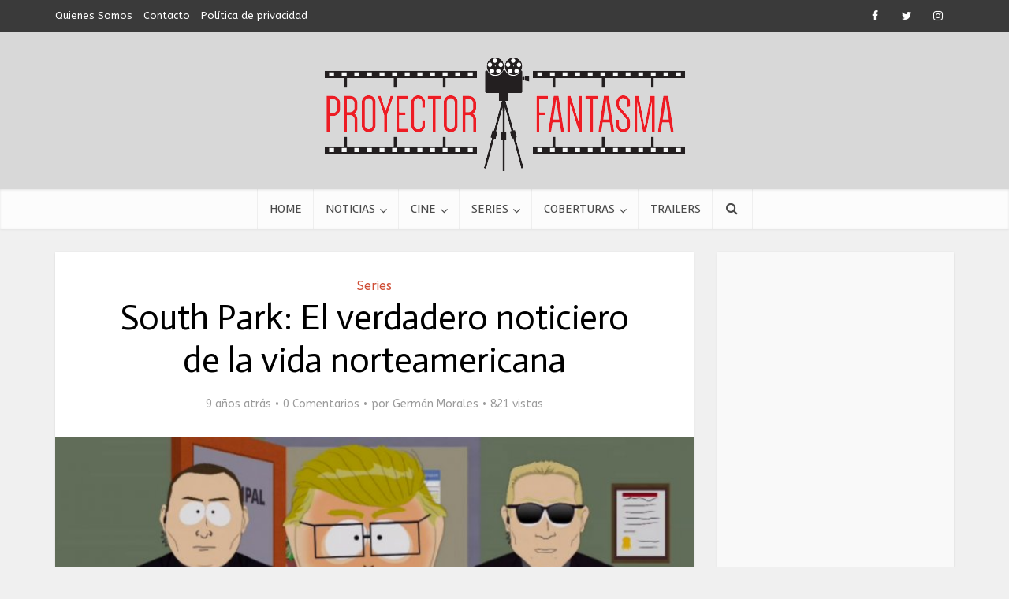

--- FILE ---
content_type: text/html; charset=UTF-8
request_url: https://proyectorfantasma.com.ar/south-park-noticiero-vida-norteamericana/
body_size: 15206
content:
<!DOCTYPE html>
<html lang="es" class="no-js no-svg">

<head>

<meta http-equiv="Content-Type" content="text/html; charset=UTF-8" />
<meta name="viewport" content="user-scalable=yes, width=device-width, initial-scale=1.0, maximum-scale=1, minimum-scale=1">
<link rel="profile" href="https://gmpg.org/xfn/11" />

<meta name='robots' content='index, follow, max-image-preview:large, max-snippet:-1, max-video-preview:-1' />

	<!-- This site is optimized with the Yoast SEO plugin v26.5 - https://yoast.com/wordpress/plugins/seo/ -->
	<title>South Park: Trump - Garrison, el sentir más profundo de una sociedad</title>
	<meta name="description" content="Mucho se habló de la predicción de los Simpsons sobre la presidencia de Donald Trump, pero la actual temporada de South Park, respecto a esto es brillante." />
	<link rel="canonical" href="https://proyectorfantasma.com.ar/south-park-noticiero-vida-norteamericana/" />
	<meta property="og:locale" content="es_ES" />
	<meta property="og:type" content="article" />
	<meta property="og:title" content="South Park: Trump - Garrison, el sentir más profundo de una sociedad" />
	<meta property="og:description" content="Mucho se habló de la predicción de los Simpsons sobre la presidencia de Donald Trump, pero la actual temporada de South Park, respecto a esto es brillante." />
	<meta property="og:url" content="https://proyectorfantasma.com.ar/south-park-noticiero-vida-norteamericana/" />
	<meta property="og:site_name" content="Proyector Fantasma" />
	<meta property="article:publisher" content="https://www.facebook.com/ProyectorFantasma/" />
	<meta property="article:author" content="https://www.facebook.com/eustaquio.muranofilliberto" />
	<meta property="article:published_time" content="2016-11-15T14:29:43+00:00" />
	<meta property="og:image" content="https://proyectorfantasma.com.ar/wp-content/uploads/2016/11/trump-garrison.jpg" />
	<meta property="og:image:width" content="768" />
	<meta property="og:image:height" content="433" />
	<meta property="og:image:type" content="image/jpeg" />
	<meta name="author" content="Germán Morales" />
	<meta name="twitter:card" content="summary_large_image" />
	<meta name="twitter:creator" content="@http://www.twitter.com/baigondepostre" />
	<meta name="twitter:site" content="@proyectorfant" />
	<meta name="twitter:label1" content="Escrito por" />
	<meta name="twitter:data1" content="Germán Morales" />
	<meta name="twitter:label2" content="Tiempo de lectura" />
	<meta name="twitter:data2" content="4 minutos" />
	<script type="application/ld+json" class="yoast-schema-graph">{"@context":"https://schema.org","@graph":[{"@type":"Article","@id":"https://proyectorfantasma.com.ar/south-park-noticiero-vida-norteamericana/#article","isPartOf":{"@id":"https://proyectorfantasma.com.ar/south-park-noticiero-vida-norteamericana/"},"author":{"name":"Germán Morales","@id":"https://proyectorfantasma.com.ar/#/schema/person/b040b4cba17bae387750cd48949affba"},"headline":"South Park: El verdadero noticiero de la vida norteamericana","datePublished":"2016-11-15T14:29:43+00:00","mainEntityOfPage":{"@id":"https://proyectorfantasma.com.ar/south-park-noticiero-vida-norteamericana/"},"wordCount":821,"commentCount":0,"publisher":{"@id":"https://proyectorfantasma.com.ar/#organization"},"image":{"@id":"https://proyectorfantasma.com.ar/south-park-noticiero-vida-norteamericana/#primaryimage"},"thumbnailUrl":"https://proyectorfantasma.com.ar/wp-content/uploads/2016/11/trump-garrison.jpg","keywords":["comedia","Donald Trump","matt stone","politica","series","south park","trey parker"],"articleSection":["Series"],"inLanguage":"es","potentialAction":[{"@type":"CommentAction","name":"Comment","target":["https://proyectorfantasma.com.ar/south-park-noticiero-vida-norteamericana/#respond"]}]},{"@type":"WebPage","@id":"https://proyectorfantasma.com.ar/south-park-noticiero-vida-norteamericana/","url":"https://proyectorfantasma.com.ar/south-park-noticiero-vida-norteamericana/","name":"South Park: Trump - Garrison, el sentir más profundo de una sociedad","isPartOf":{"@id":"https://proyectorfantasma.com.ar/#website"},"primaryImageOfPage":{"@id":"https://proyectorfantasma.com.ar/south-park-noticiero-vida-norteamericana/#primaryimage"},"image":{"@id":"https://proyectorfantasma.com.ar/south-park-noticiero-vida-norteamericana/#primaryimage"},"thumbnailUrl":"https://proyectorfantasma.com.ar/wp-content/uploads/2016/11/trump-garrison.jpg","datePublished":"2016-11-15T14:29:43+00:00","description":"Mucho se habló de la predicción de los Simpsons sobre la presidencia de Donald Trump, pero la actual temporada de South Park, respecto a esto es brillante.","inLanguage":"es","potentialAction":[{"@type":"ReadAction","target":["https://proyectorfantasma.com.ar/south-park-noticiero-vida-norteamericana/"]}]},{"@type":"ImageObject","inLanguage":"es","@id":"https://proyectorfantasma.com.ar/south-park-noticiero-vida-norteamericana/#primaryimage","url":"https://proyectorfantasma.com.ar/wp-content/uploads/2016/11/trump-garrison.jpg","contentUrl":"https://proyectorfantasma.com.ar/wp-content/uploads/2016/11/trump-garrison.jpg","width":768,"height":433},{"@type":"WebSite","@id":"https://proyectorfantasma.com.ar/#website","url":"https://proyectorfantasma.com.ar/","name":"Proyector Fantasma","description":"Crítica de cine, Noticias de cine y series, trailers, ciclos y más. Reseña de películas de cine de hollywood, cine independiente y de argentina por el Proyector Fantasma.","publisher":{"@id":"https://proyectorfantasma.com.ar/#organization"},"potentialAction":[{"@type":"SearchAction","target":{"@type":"EntryPoint","urlTemplate":"https://proyectorfantasma.com.ar/?s={search_term_string}"},"query-input":{"@type":"PropertyValueSpecification","valueRequired":true,"valueName":"search_term_string"}}],"inLanguage":"es"},{"@type":"Organization","@id":"https://proyectorfantasma.com.ar/#organization","name":"Proyector Fantasma","url":"https://proyectorfantasma.com.ar/","logo":{"@type":"ImageObject","inLanguage":"es","@id":"https://proyectorfantasma.com.ar/#/schema/logo/image/","url":"https://proyectorfantasma.com.ar/wp-content/uploads/2015/03/Logo-I.jpg","contentUrl":"https://proyectorfantasma.com.ar/wp-content/uploads/2015/03/Logo-I.jpg","width":2000,"height":300,"caption":"Proyector Fantasma"},"image":{"@id":"https://proyectorfantasma.com.ar/#/schema/logo/image/"},"sameAs":["https://www.facebook.com/ProyectorFantasma/","https://x.com/proyectorfant","https://instagram.com/proyectorfant","https://www.youtube.com/channel/UCB6pd9ihKLxyiGcDbGo1ujw/"]},{"@type":"Person","@id":"https://proyectorfantasma.com.ar/#/schema/person/b040b4cba17bae387750cd48949affba","name":"Germán Morales","image":{"@type":"ImageObject","inLanguage":"es","@id":"https://proyectorfantasma.com.ar/#/schema/person/image/","url":"https://secure.gravatar.com/avatar/4db32a8060a1561127292e2c475f95ec24395514b060b922970975b2890736c8?s=96&d=mm&r=g","contentUrl":"https://secure.gravatar.com/avatar/4db32a8060a1561127292e2c475f95ec24395514b060b922970975b2890736c8?s=96&d=mm&r=g","caption":"Germán Morales"},"description":"Lic. en Comunicación Social (UBA). Creador y redactor de Proyector Fantasma. Responsable de la sección SERIES.","sameAs":["https://www.proyectorfantasma.com.ar","https://www.facebook.com/eustaquio.muranofilliberto","https://x.com/http://www.twitter.com/baigondepostre"],"url":"https://proyectorfantasma.com.ar/author/elfantasio/"}]}</script>
	<!-- / Yoast SEO plugin. -->


<link rel="amphtml" href="https://proyectorfantasma.com.ar/south-park-noticiero-vida-norteamericana/amp/" /><meta name="generator" content="AMP for WP 1.1.9"/><link rel='dns-prefetch' href='//fonts.googleapis.com' />
<link rel="alternate" type="application/rss+xml" title="Proyector Fantasma &raquo; Feed" href="https://proyectorfantasma.com.ar/feed/" />
<link rel="alternate" type="application/rss+xml" title="Proyector Fantasma &raquo; Feed de los comentarios" href="https://proyectorfantasma.com.ar/comments/feed/" />
<link rel="alternate" type="application/rss+xml" title="Proyector Fantasma &raquo; Comentario South Park: El verdadero noticiero de la vida norteamericana del feed" href="https://proyectorfantasma.com.ar/south-park-noticiero-vida-norteamericana/feed/" />
<link rel="alternate" title="oEmbed (JSON)" type="application/json+oembed" href="https://proyectorfantasma.com.ar/wp-json/oembed/1.0/embed?url=https%3A%2F%2Fproyectorfantasma.com.ar%2Fsouth-park-noticiero-vida-norteamericana%2F" />
<link rel="alternate" title="oEmbed (XML)" type="text/xml+oembed" href="https://proyectorfantasma.com.ar/wp-json/oembed/1.0/embed?url=https%3A%2F%2Fproyectorfantasma.com.ar%2Fsouth-park-noticiero-vida-norteamericana%2F&#038;format=xml" />
<link rel='stylesheet' id='xyz_cfm_short_code_style-group-css' href='https://proyectorfantasma.com.ar/wp-content/plugins/bwp-minify/min/?f=wp-content/plugins/contact-form-manager/css/xyz_cfm_shortcode_style.css,wp-content/plugins/contact-form-manager/css/jquery-ui.css,wp-content/themes/voice/voice/assets/css/min.css,wp-content/plugins/meks-easy-ads-widget/css/style.css,wp-content/plugins/meks-easy-instagram-widget/css/widget.css,wp-content/plugins/meks-simple-flickr-widget/css/style.css,wp-content/plugins/meks-smart-author-widget/css/style.css,wp-content/plugins/meks-smart-social-widget/css/style.css,wp-content/plugins/meks-themeforest-smart-widget/css/style.css,wp-content/plugins/meks-easy-social-share/assets/css/main.css' type='text/css' media='all' />
<style id='vce-style-inline-css' type='text/css'>
body, button, input, select, textarea {font-size: 1.6rem;}.vce-single .entry-headline p{font-size: 2.2rem;}.main-navigation a{font-size: 1.6rem;}.sidebar .widget-title{font-size: 1.8rem;}.sidebar .widget, .vce-lay-c .entry-content, .vce-lay-h .entry-content {font-size: 1.4rem;}.vce-featured-link-article{font-size: 5.2rem;}.vce-featured-grid-big.vce-featured-grid .vce-featured-link-article{font-size: 3.4rem;}.vce-featured-grid .vce-featured-link-article{font-size: 2.2rem;}h1 { font-size: 4.5rem; }h2 { font-size: 4.0rem; }h3 { font-size: 3.5rem; }h4 { font-size: 2.5rem; }h5 { font-size: 2.0rem; }h6 { font-size: 1.8rem; }.comment-reply-title, .main-box-title{font-size: 2.2rem;}h1.entry-title{font-size: 4.5rem;}.vce-lay-a .entry-title a{font-size: 3.4rem;}.vce-lay-b .entry-title{font-size: 2.4rem;}.vce-lay-c .entry-title, .vce-sid-none .vce-lay-c .entry-title{font-size: 2.2rem;}.vce-lay-d .entry-title{font-size: 1.5rem;}.vce-lay-e .entry-title{font-size: 1.4rem;}.vce-lay-f .entry-title{font-size: 1.4rem;}.vce-lay-g .entry-title a, .vce-lay-g .entry-title a:hover{font-size: 3.0rem;}.vce-lay-h .entry-title{font-size: 2.4rem;}.entry-meta div,.entry-meta div a,.vce-lay-g .meta-item,.vce-lay-c .meta-item{font-size: 1.4rem;}.vce-lay-d .meta-category a,.vce-lay-d .entry-meta div,.vce-lay-d .entry-meta div a,.vce-lay-e .entry-meta div,.vce-lay-e .entry-meta div a,.vce-lay-e .fn,.vce-lay-e .meta-item{font-size: 1.3rem;}body {background-color:#f0f0f0;}body,.mks_author_widget h3,.site-description,.meta-category a,textarea {font-family: 'ABeeZee';font-weight: 400;}h1,h2,h3,h4,h5,h6,blockquote,.vce-post-link,.site-title,.site-title a,.main-box-title,.comment-reply-title,.entry-title a,.vce-single .entry-headline p,.vce-prev-next-link,.author-title,.mks_pullquote,.widget_rss ul li .rsswidget,#bbpress-forums .bbp-forum-title,#bbpress-forums .bbp-topic-permalink {font-family: 'Actor';font-weight: 400;}.main-navigation a,.sidr a{font-family: 'Rambla';font-weight: 400;}.vce-single .entry-content,.vce-single .entry-headline,.vce-single .entry-footer,.vce-share-bar {width: 600px;}.vce-lay-a .lay-a-content{width: 600px;max-width: 600px;}.vce-page .entry-content,.vce-page .entry-title-page {width: 600px;}.vce-sid-none .vce-single .entry-content,.vce-sid-none .vce-single .entry-headline,.vce-sid-none .vce-single .entry-footer {width: 600px;}.vce-sid-none .vce-page .entry-content,.vce-sid-none .vce-page .entry-title-page,.error404 .entry-content {width: 600px;max-width: 600px;}body, button, input, select, textarea{color: #000000;}h1,h2,h3,h4,h5,h6,.entry-title a,.prev-next-nav a,#bbpress-forums .bbp-forum-title, #bbpress-forums .bbp-topic-permalink,.woocommerce ul.products li.product .price .amount{color: #000000;}a,.entry-title a:hover,.vce-prev-next-link:hover,.vce-author-links a:hover,.required,.error404 h4,.prev-next-nav a:hover,#bbpress-forums .bbp-forum-title:hover, #bbpress-forums .bbp-topic-permalink:hover,.woocommerce ul.products li.product h3:hover,.woocommerce ul.products li.product h3:hover mark,.main-box-title a:hover{color: #cf4d35;}.vce-square,.vce-main-content .mejs-controls .mejs-time-rail .mejs-time-current,button,input[type="button"],input[type="reset"],input[type="submit"],.vce-button,.pagination-wapper a,#vce-pagination .next.page-numbers,#vce-pagination .prev.page-numbers,#vce-pagination .page-numbers,#vce-pagination .page-numbers.current,.vce-link-pages a,#vce-pagination a,.vce-load-more a,.vce-slider-pagination .owl-nav > div,.vce-mega-menu-posts-wrap .owl-nav > div,.comment-reply-link:hover,.vce-featured-section a,.vce-lay-g .vce-featured-info .meta-category a,.vce-404-menu a,.vce-post.sticky .meta-image:before,#vce-pagination .page-numbers:hover,#bbpress-forums .bbp-pagination .current,#bbpress-forums .bbp-pagination a:hover,.woocommerce #respond input#submit,.woocommerce a.button,.woocommerce button.button,.woocommerce input.button,.woocommerce ul.products li.product .added_to_cart,.woocommerce #respond input#submit:hover,.woocommerce a.button:hover,.woocommerce button.button:hover,.woocommerce input.button:hover,.woocommerce ul.products li.product .added_to_cart:hover,.woocommerce #respond input#submit.alt,.woocommerce a.button.alt,.woocommerce button.button.alt,.woocommerce input.button.alt,.woocommerce #respond input#submit.alt:hover, .woocommerce a.button.alt:hover, .woocommerce button.button.alt:hover, .woocommerce input.button.alt:hover,.woocommerce span.onsale,.woocommerce .widget_price_filter .ui-slider .ui-slider-range,.woocommerce .widget_price_filter .ui-slider .ui-slider-handle,.comments-holder .navigation .page-numbers.current,.vce-lay-a .vce-read-more:hover,.vce-lay-c .vce-read-more:hover,body div.wpforms-container-full .wpforms-form input[type=submit], body div.wpforms-container-full .wpforms-form button[type=submit], body div.wpforms-container-full .wpforms-form .wpforms-page-button,body div.wpforms-container-full .wpforms-form input[type=submit]:hover, body div.wpforms-container-full .wpforms-form button[type=submit]:hover, body div.wpforms-container-full .wpforms-form .wpforms-page-button:hover,.wp-block-search__button {background-color: #cf4d35;}#vce-pagination .page-numbers,.comments-holder .navigation .page-numbers{background: transparent;color: #cf4d35;border: 1px solid #cf4d35;}.comments-holder .navigation .page-numbers:hover{background: #cf4d35;border: 1px solid #cf4d35;}.bbp-pagination-links a{background: transparent;color: #cf4d35;border: 1px solid #cf4d35 !important;}#vce-pagination .page-numbers.current,.bbp-pagination-links span.current,.comments-holder .navigation .page-numbers.current{border: 1px solid #cf4d35;}.widget_categories .cat-item:before,.widget_categories .cat-item .count{background: #cf4d35;}.comment-reply-link,.vce-lay-a .vce-read-more,.vce-lay-c .vce-read-more{border: 1px solid #cf4d35;}.entry-meta div,.entry-meta-count,.entry-meta div a,.comment-metadata a,.meta-category span,.meta-author-wrapped,.wp-caption .wp-caption-text,.widget_rss .rss-date,.sidebar cite,.site-footer cite,.sidebar .vce-post-list .entry-meta div,.sidebar .vce-post-list .entry-meta div a,.sidebar .vce-post-list .fn,.sidebar .vce-post-list .fn a,.site-footer .vce-post-list .entry-meta div,.site-footer .vce-post-list .entry-meta div a,.site-footer .vce-post-list .fn,.site-footer .vce-post-list .fn a,#bbpress-forums .bbp-topic-started-by,#bbpress-forums .bbp-topic-started-in,#bbpress-forums .bbp-forum-info .bbp-forum-content,#bbpress-forums p.bbp-topic-meta,span.bbp-admin-links a,.bbp-reply-post-date,#bbpress-forums li.bbp-header,#bbpress-forums li.bbp-footer,.woocommerce .woocommerce-result-count,.woocommerce .product_meta{color: #9b9b9b;}.main-box-title, .comment-reply-title, .main-box-head{background: #ffffff;color: #232323;}.main-box-title a{color: #232323;}.sidebar .widget .widget-title a{color: #232323;}.main-box,.comment-respond,.prev-next-nav{background: #f9f9f9;}.vce-post,ul.comment-list > li.comment,.main-box-single,.ie8 .vce-single,#disqus_thread,.vce-author-card,.vce-author-card .vce-content-outside,.mks-bredcrumbs-container,ul.comment-list > li.pingback{background: #ffffff;}.mks_tabs.horizontal .mks_tab_nav_item.active{border-bottom: 1px solid #ffffff;}.mks_tabs.horizontal .mks_tab_item,.mks_tabs.vertical .mks_tab_nav_item.active,.mks_tabs.horizontal .mks_tab_nav_item.active{background: #ffffff;}.mks_tabs.vertical .mks_tab_nav_item.active{border-right: 1px solid #ffffff;}#vce-pagination,.vce-slider-pagination .owl-controls,.vce-content-outside,.comments-holder .navigation{background: #f3f3f3;}.sidebar .widget-title{background: #ffffff;color: #232323;}.sidebar .widget{background: #f9f9f9;}.sidebar .widget,.sidebar .widget li a,.sidebar .mks_author_widget h3 a,.sidebar .mks_author_widget h3,.sidebar .vce-search-form .vce-search-input,.sidebar .vce-search-form .vce-search-input:focus{color: #444444;}.sidebar .widget li a:hover,.sidebar .widget a,.widget_nav_menu li.menu-item-has-children:hover:after,.widget_pages li.page_item_has_children:hover:after{color: #cf4d35;}.sidebar .tagcloud a {border: 1px solid #cf4d35;}.sidebar .mks_author_link,.sidebar .tagcloud a:hover,.sidebar .mks_themeforest_widget .more,.sidebar button,.sidebar input[type="button"],.sidebar input[type="reset"],.sidebar input[type="submit"],.sidebar .vce-button,.sidebar .bbp_widget_login .button{background-color: #cf4d35;}.sidebar .mks_author_widget .mks_autor_link_wrap,.sidebar .mks_themeforest_widget .mks_read_more,.widget .meks-instagram-follow-link {background: #f3f3f3;}.sidebar #wp-calendar caption,.sidebar .recentcomments,.sidebar .post-date,.sidebar #wp-calendar tbody{color: rgba(68,68,68,0.7);}.site-footer{background: #373941;}.site-footer .widget-title{color: #ffffff;}.site-footer,.site-footer .widget,.site-footer .widget li a,.site-footer .mks_author_widget h3 a,.site-footer .mks_author_widget h3,.site-footer .vce-search-form .vce-search-input,.site-footer .vce-search-form .vce-search-input:focus{color: #f9f9f9;}.site-footer .widget li a:hover,.site-footer .widget a,.site-info a{color: #cf4d35;}.site-footer .tagcloud a {border: 1px solid #cf4d35;}.site-footer .mks_author_link,.site-footer .mks_themeforest_widget .more,.site-footer button,.site-footer input[type="button"],.site-footer input[type="reset"],.site-footer input[type="submit"],.site-footer .vce-button,.site-footer .tagcloud a:hover{background-color: #cf4d35;}.site-footer #wp-calendar caption,.site-footer .recentcomments,.site-footer .post-date,.site-footer #wp-calendar tbody,.site-footer .site-info{color: rgba(249,249,249,0.7);}.top-header,.top-nav-menu li .sub-menu{background: #3a3a3a;}.top-header,.top-header a{color: #ffffff;}.top-header .vce-search-form .vce-search-input,.top-header .vce-search-input:focus,.top-header .vce-search-submit{color: #ffffff;}.top-header .vce-search-form .vce-search-input::-webkit-input-placeholder { color: #ffffff;}.top-header .vce-search-form .vce-search-input:-moz-placeholder { color: #ffffff;}.top-header .vce-search-form .vce-search-input::-moz-placeholder { color: #ffffff;}.top-header .vce-search-form .vce-search-input:-ms-input-placeholder { color: #ffffff;}.header-1-wrapper{height: 200px;padding-top: 25px;}.header-2-wrapper,.header-3-wrapper{height: 200px;}.header-2-wrapper .site-branding,.header-3-wrapper .site-branding{top: 25px;left: 50px;}.site-title a, .site-title a:hover{color: #232323;}.site-description{color: #aaaaaa;}.main-header{background-color: #d8d8d8;}.header-bottom-wrapper{background: #fcfcfc;}.vce-header-ads{margin: 55px 0;}.header-3-wrapper .nav-menu > li > a{padding: 90px 15px;}.header-sticky,.sidr{background: rgba(252,252,252,0.95);}.ie8 .header-sticky{background: #d8d8d8;}.main-navigation a,.nav-menu .vce-mega-menu > .sub-menu > li > a,.sidr li a,.vce-menu-parent{color: #4a4a4a;}.nav-menu > li:hover > a,.nav-menu > .current_page_item > a,.nav-menu > .current-menu-item > a,.nav-menu > .current-menu-ancestor > a,.main-navigation a.vce-item-selected,.main-navigation ul ul li:hover > a,.nav-menu ul .current-menu-item a,.nav-menu ul .current_page_item a,.vce-menu-parent:hover,.sidr li a:hover,.sidr li.sidr-class-current_page_item > a,.main-navigation li.current-menu-item.fa:before,.vce-responsive-nav{color: #cf4d35;}#sidr-id-vce_main_navigation_menu .soc-nav-menu li a:hover {color: #ffffff;}.nav-menu > li:hover > a,.nav-menu > .current_page_item > a,.nav-menu > .current-menu-item > a,.nav-menu > .current-menu-ancestor > a,.main-navigation a.vce-item-selected,.main-navigation ul ul,.header-sticky .nav-menu > .current_page_item:hover > a,.header-sticky .nav-menu > .current-menu-item:hover > a,.header-sticky .nav-menu > .current-menu-ancestor:hover > a,.header-sticky .main-navigation a.vce-item-selected:hover{background-color: #ffffff;}.search-header-wrap ul {border-top: 2px solid #cf4d35;}.vce-cart-icon a.vce-custom-cart span,.sidr-class-vce-custom-cart .sidr-class-vce-cart-count {background: #cf4d35;font-family: 'ABeeZee';}.vce-border-top .main-box-title{border-top: 2px solid #cf4d35;}.tagcloud a:hover,.sidebar .widget .mks_author_link,.sidebar .widget.mks_themeforest_widget .more,.site-footer .widget .mks_author_link,.site-footer .widget.mks_themeforest_widget .more,.vce-lay-g .entry-meta div,.vce-lay-g .fn,.vce-lay-g .fn a{color: #FFF;}.vce-featured-header .vce-featured-header-background{opacity: 0.5}.vce-featured-grid .vce-featured-header-background,.vce-post-big .vce-post-img:after,.vce-post-slider .vce-post-img:after{opacity: 0.5}.vce-featured-grid .owl-item:hover .vce-grid-text .vce-featured-header-background,.vce-post-big li:hover .vce-post-img:after,.vce-post-slider li:hover .vce-post-img:after {opacity: 0.8}.vce-featured-grid.vce-featured-grid-big .vce-featured-header-background,.vce-post-big .vce-post-img:after,.vce-post-slider .vce-post-img:after{opacity: 0.5}.vce-featured-grid.vce-featured-grid-big .owl-item:hover .vce-grid-text .vce-featured-header-background,.vce-post-big li:hover .vce-post-img:after,.vce-post-slider li:hover .vce-post-img:after {opacity: 0.8}#back-top {background: #323232}.sidr input[type=text]{background: rgba(74,74,74,0.1);color: rgba(74,74,74,0.5);}.is-style-solid-color{background-color: #cf4d35;color: #ffffff;}.wp-block-image figcaption{color: #9b9b9b;}.wp-block-cover .wp-block-cover-image-text, .wp-block-cover .wp-block-cover-text, .wp-block-cover h2, .wp-block-cover-image .wp-block-cover-image-text, .wp-block-cover-image .wp-block-cover-text, .wp-block-cover-image h2,p.has-drop-cap:not(:focus)::first-letter,p.wp-block-subhead{font-family: 'Actor';font-weight: 400;}.wp-block-cover .wp-block-cover-image-text, .wp-block-cover .wp-block-cover-text, .wp-block-cover h2, .wp-block-cover-image .wp-block-cover-image-text, .wp-block-cover-image .wp-block-cover-text, .wp-block-cover-image h2{font-size: 2.5rem;}p.wp-block-subhead{font-size: 2.2rem;}.wp-block-button__link{background: #cf4d35}.wp-block-search .wp-block-search__button{color: #ffffff}.meta-image:hover a img,.vce-lay-h .img-wrap:hover .meta-image > img,.img-wrp:hover img,.vce-gallery-big:hover img,.vce-gallery .gallery-item:hover img,.wp-block-gallery .blocks-gallery-item:hover img,.vce_posts_widget .vce-post-big li:hover img,.vce-featured-grid .owl-item:hover img,.vce-post-img:hover img,.mega-menu-img:hover img{-webkit-transform: scale(1.1);-moz-transform: scale(1.1);-o-transform: scale(1.1);-ms-transform: scale(1.1);transform: scale(1.1);}.has-small-font-size{ font-size: 1.2rem;}.has-large-font-size{ font-size: 1.9rem;}.has-huge-font-size{ font-size: 2.3rem;}@media(min-width: 671px){.has-small-font-size{ font-size: 1.3rem;}.has-normal-font-size{ font-size: 1.6rem;}.has-large-font-size{ font-size: 2.1rem;}.has-huge-font-size{ font-size: 2.8rem;}}.has-vce-acc-background-color{ background-color: #cf4d35;}.has-vce-acc-color{ color: #cf4d35;}.has-vce-meta-background-color{ background-color: #9b9b9b;}.has-vce-meta-color{ color: #9b9b9b;}.has-vce-txt-background-color{ background-color: #000000;}.has-vce-txt-color{ color: #000000;}.has-vce-bg-background-color{ background-color: #ffffff;}.has-vce-bg-color{ color: #ffffff;}.has-vce-cat-0-background-color{ background-color: ;}.has-vce-cat-0-color{ color: ;}.nav-menu li a{text-transform: uppercase;}.main-box-title{text-transform: uppercase;}.sidebar .widget-title{text-transform: uppercase;}
/*# sourceURL=vce-style-inline-css */
</style>
<link rel='stylesheet' id='mks_shortcodes_simple_line_icons-group-css' href='https://proyectorfantasma.com.ar/wp-content/plugins/bwp-minify/min/?f=wp-content/plugins/meks-flexible-shortcodes/css/simple-line/simple-line-icons.css,wp-content/plugins/meks-flexible-shortcodes/css/style.css' type='text/css' media='screen' />
<link rel='stylesheet' id='vce-fonts-css' href='https://fonts.googleapis.com/css2?family=ABeeZee:wght@400&#038;family=Actor:wght@400&#038;family=Rambla:wght@400' type='text/css' media='all' />
<link rel='stylesheet' id='wp_review-style-group-css' href='https://proyectorfantasma.com.ar/wp-content/plugins/bwp-minify/min/?f=wp-content/plugins/wp-review/public/css/wp-review.css' type='text/css' media='all' />
<script type="text/javascript" src="https://proyectorfantasma.com.ar/wp-includes/js/jquery/jquery.min.js?ver=3.7.1" id="jquery-core-js"></script>
<script type="text/javascript" src="https://proyectorfantasma.com.ar/wp-includes/js/jquery/jquery-migrate.min.js?ver=3.4.1" id="jquery-migrate-js"></script>
<link rel="https://api.w.org/" href="https://proyectorfantasma.com.ar/wp-json/" /><link rel="alternate" title="JSON" type="application/json" href="https://proyectorfantasma.com.ar/wp-json/wp/v2/posts/15102" /><link rel="EditURI" type="application/rsd+xml" title="RSD" href="https://proyectorfantasma.com.ar/xmlrpc.php?rsd" />
<meta name="generator" content="WordPress 6.9" />
<link rel='shortlink' href='https://proyectorfantasma.com.ar/?p=15102' />
<meta name="generator" content="Redux 4.5.9" /><script type="text/javascript">var ajaxurl = "https://proyectorfantasma.com.ar/wp-admin/admin-ajax.php";</script>
		<!-- GA Google Analytics @ https://m0n.co/ga -->
		<script async src="https://www.googletagmanager.com/gtag/js?id=G-QKDHFK0ZJV"></script>
		<script>
			window.dataLayer = window.dataLayer || [];
			function gtag(){dataLayer.push(arguments);}
			gtag('js', new Date());
			gtag('config', 'G-QKDHFK0ZJV');
		</script>

			<style type="text/css" id="wp-custom-css">
			                                            		</style>
		</head>

<body data-rsssl=1 class="wp-singular post-template-default single single-post postid-15102 single-format-standard wp-embed-responsive wp-theme-voicevoice vce-sid-right voice-v_3_0_2">

<div id="vce-main">

<header id="header" class="main-header">
	<div class="top-header">
	<div class="container">

					<div class="vce-wrap-left">
					<ul id="vce_top_navigation_menu" class="top-nav-menu"><li id="menu-item-8058" class="menu-item menu-item-type-custom menu-item-object-custom menu-item-8058"><a rel="nofollow" href="https://www.proyectorfantasma.com.ar/quienes-somos/">Quienes Somos</a></li>
<li id="menu-item-8059" class="menu-item menu-item-type-custom menu-item-object-custom menu-item-8059"><a rel="nofollow" href="https://www.proyectorfantasma.com.ar/contacto/">Contacto</a></li>
<li id="menu-item-19445" class="menu-item menu-item-type-post_type menu-item-object-page menu-item-privacy-policy menu-item-19445"><a rel="nofollow privacy-policy" href="https://proyectorfantasma.com.ar/politica-de-privacidad/">Política de privacidad</a></li>
</ul>			</div>
				
					<div class="vce-wrap-right">
					<div class="menu-social-menu-container"><ul id="vce_social_menu" class="soc-nav-menu"><li id="menu-item-7964" class="menu-item menu-item-type-custom menu-item-object-custom menu-item-7964"><a rel="nofollow" href="https://www.facebook.com/ProyectorFantasma"><span class="vce-social-name">Facebook</span></a></li>
<li id="menu-item-7965" class="menu-item menu-item-type-custom menu-item-object-custom menu-item-7965"><a rel="nofollow" href="https://twitter.com/Proyectorfant"><span class="vce-social-name">Twitter</span></a></li>
<li id="menu-item-9111" class="menu-item menu-item-type-custom menu-item-object-custom menu-item-9111"><a rel="nofollow" href="https://instagram.com/proyectorfant/"><span class="vce-social-name">Instagram</span></a></li>
</ul></div>
			</div>
		
		


	</div>
</div><div class="container header-1-wrapper header-main-area">	
		<div class="vce-res-nav">
	<a class="vce-responsive-nav" href="#sidr-main"><i class="fa fa-bars"></i></a>
</div>
<div class="site-branding">
	<span class="site-title"><a href="https://proyectorfantasma.com.ar/" rel="home" class="has-logo"><picture class="vce-logo"><source media="(min-width: 1024px)" srcset="https://proyectorfantasma.com.ar/wp-content/uploads/2015/09/logo-proyector1.png"><source srcset="https://proyectorfantasma.com.ar/wp-content/uploads/2015/09/logo-proyector1.png"><img src="https://proyectorfantasma.com.ar/wp-content/uploads/2015/09/logo-proyector1.png" alt="Proyector Fantasma"></picture></a></span></div></div>

<div class="header-bottom-wrapper">
	<div class="container">
		<nav id="site-navigation" class="main-navigation" role="navigation">
	<ul id="vce_main_navigation_menu" class="nav-menu"><li id="menu-item-7945" class="menu-item menu-item-type-post_type menu-item-object-page menu-item-home menu-item-7945 vce-mega-menu"><a href="https://proyectorfantasma.com.ar/" title="Proyector Fantasma | Cine y Series">Home</a><li id="menu-item-7946" class="menu-item menu-item-type-taxonomy menu-item-object-category menu-item-7946 vce-mega-cat vce-cat-276"><a href="https://proyectorfantasma.com.ar/noticias-cine/" title="Noticias de Cine y Series" data-mega_cat_id="276">Noticias</a><ul class="vce-mega-menu-wrapper"></ul><li id="menu-item-7947" class="menu-item menu-item-type-taxonomy menu-item-object-category menu-item-has-children menu-item-7947 vce-cat-53"><a href="https://proyectorfantasma.com.ar/cine-2/" title="Artículos de Cine">Cine</a>
<ul class="sub-menu">
	<li id="menu-item-10342" class="menu-item menu-item-type-taxonomy menu-item-object-category menu-item-10342 vce-cat-335"><a href="https://proyectorfantasma.com.ar/ciclos/">Ciclos</a>	<li id="menu-item-7954" class="menu-item menu-item-type-taxonomy menu-item-object-category menu-item-7954 vce-cat-2066"><a href="https://proyectorfantasma.com.ar/estrenos-criticas-de-cine/">Estrenos</a>	<li id="menu-item-8166" class="menu-item menu-item-type-taxonomy menu-item-object-category menu-item-8166 vce-cat-1086"><a href="https://proyectorfantasma.com.ar/entrevistas/">Entrevistas</a>	<li id="menu-item-7948" class="menu-item menu-item-type-custom menu-item-object-custom menu-item-7948"><a href="https://www.proyectorfantasma.com.ar/cine-argentino">Cine Argentino</a>	<li id="menu-item-7955" class="menu-item menu-item-type-taxonomy menu-item-object-category menu-item-7955 vce-cat-1311"><a href="https://proyectorfantasma.com.ar/cine-retro/">Retro</a>	<li id="menu-item-7956" class="menu-item menu-item-type-taxonomy menu-item-object-category menu-item-7956 vce-cat-374"><a href="https://proyectorfantasma.com.ar/soundtracks/">Soundtracks</a>	<li id="menu-item-7957" class="menu-item menu-item-type-taxonomy menu-item-object-category menu-item-7957 vce-cat-1578"><a href="https://proyectorfantasma.com.ar/cursos-cine-buenos-aires/">Cursos</a></ul>
<li id="menu-item-7958" class="menu-item menu-item-type-taxonomy menu-item-object-category current-post-ancestor current-menu-parent current-post-parent menu-item-has-children menu-item-7958 vce-cat-20"><a href="https://proyectorfantasma.com.ar/series/">Series</a>
<ul class="sub-menu">
	<li id="menu-item-17813" class="menu-item menu-item-type-post_type menu-item-object-page menu-item-17813"><a href="https://proyectorfantasma.com.ar/podcast-fantasma/">Podcast Fantasma</a></ul>
<li id="menu-item-7959" class="menu-item menu-item-type-taxonomy menu-item-object-category menu-item-has-children menu-item-7959 vce-cat-1087"><a href="https://proyectorfantasma.com.ar/coberturas/">Coberturas</a>
<ul class="sub-menu">
	<li id="menu-item-7960" class="menu-item menu-item-type-custom menu-item-object-custom menu-item-7960"><a href="https://www.proyectorfantasma.com.ar/bafici">BAFICI</a>	<li id="menu-item-7963" class="menu-item menu-item-type-taxonomy menu-item-object-category menu-item-7963 vce-cat-1088"><a href="https://proyectorfantasma.com.ar/festivales-coberturas/">Festivales de cine</a>	<li id="menu-item-7962" class="menu-item menu-item-type-taxonomy menu-item-object-category menu-item-7962 vce-cat-1089"><a href="https://proyectorfantasma.com.ar/eventos/">Eventos</a></ul>
<li id="menu-item-8064" class="menu-item menu-item-type-taxonomy menu-item-object-category menu-item-8064 vce-cat-8"><a href="https://proyectorfantasma.com.ar/trailer-2/">Trailers</a><li class="search-header-wrap"><a class="search_header" href="javascript:void(0)"><i class="fa fa-search"></i></a><ul class="search-header-form-ul"><li><form class="vce-search-form" action="https://proyectorfantasma.com.ar/" method="get">
	<input name="s" class="vce-search-input" size="20" type="text" value="Busca acá por película, director, actor, serie o más" onfocus="(this.value == 'Busca acá por película, director, actor, serie o más') && (this.value = '')" onblur="(this.value == '') && (this.value = 'Busca acá por película, director, actor, serie o más')" placeholder="Busca acá por película, director, actor, serie o más" />
		<button type="submit" class="vce-search-submit"><i class="fa fa-search"></i></button> 
</form></li></ul></li></ul></nav>	</div>
</div></header>

	<div id="sticky_header" class="header-sticky">
	<div class="container">
		<div class="vce-res-nav">
	<a class="vce-responsive-nav" href="#sidr-main"><i class="fa fa-bars"></i></a>
</div>
<div class="site-branding">
	<span class="site-title"><a href="https://proyectorfantasma.com.ar/" rel="home" class="has-logo"><picture class="vce-logo"><source media="(min-width: 1024px)" srcset="https://proyectorfantasma.com.ar/wp-content/uploads/2015/09/logo-proyector1.png"><source srcset="https://proyectorfantasma.com.ar/wp-content/uploads/2015/09/logo-proyector1.png"><img src="https://proyectorfantasma.com.ar/wp-content/uploads/2015/09/logo-proyector1.png" alt="Proyector Fantasma"></picture></a></span></div>		<nav id="site-navigation" class="main-navigation" role="navigation">
		<ul id="vce_main_navigation_menu" class="nav-menu"><li class="menu-item menu-item-type-post_type menu-item-object-page menu-item-home menu-item-7945 vce-mega-menu"><a href="https://proyectorfantasma.com.ar/" title="Proyector Fantasma | Cine y Series">Home</a><li class="menu-item menu-item-type-taxonomy menu-item-object-category menu-item-7946 vce-mega-cat vce-cat-276"><a href="https://proyectorfantasma.com.ar/noticias-cine/" title="Noticias de Cine y Series" data-mega_cat_id="276">Noticias</a><ul class="vce-mega-menu-wrapper"></ul><li class="menu-item menu-item-type-taxonomy menu-item-object-category menu-item-has-children menu-item-7947 vce-cat-53"><a href="https://proyectorfantasma.com.ar/cine-2/" title="Artículos de Cine">Cine</a>
<ul class="sub-menu">
	<li class="menu-item menu-item-type-taxonomy menu-item-object-category menu-item-10342 vce-cat-335"><a href="https://proyectorfantasma.com.ar/ciclos/">Ciclos</a>	<li class="menu-item menu-item-type-taxonomy menu-item-object-category menu-item-7954 vce-cat-2066"><a href="https://proyectorfantasma.com.ar/estrenos-criticas-de-cine/">Estrenos</a>	<li class="menu-item menu-item-type-taxonomy menu-item-object-category menu-item-8166 vce-cat-1086"><a href="https://proyectorfantasma.com.ar/entrevistas/">Entrevistas</a>	<li class="menu-item menu-item-type-custom menu-item-object-custom menu-item-7948"><a href="https://www.proyectorfantasma.com.ar/cine-argentino">Cine Argentino</a>	<li class="menu-item menu-item-type-taxonomy menu-item-object-category menu-item-7955 vce-cat-1311"><a href="https://proyectorfantasma.com.ar/cine-retro/">Retro</a>	<li class="menu-item menu-item-type-taxonomy menu-item-object-category menu-item-7956 vce-cat-374"><a href="https://proyectorfantasma.com.ar/soundtracks/">Soundtracks</a>	<li class="menu-item menu-item-type-taxonomy menu-item-object-category menu-item-7957 vce-cat-1578"><a href="https://proyectorfantasma.com.ar/cursos-cine-buenos-aires/">Cursos</a></ul>
<li class="menu-item menu-item-type-taxonomy menu-item-object-category current-post-ancestor current-menu-parent current-post-parent menu-item-has-children menu-item-7958 vce-cat-20"><a href="https://proyectorfantasma.com.ar/series/">Series</a>
<ul class="sub-menu">
	<li class="menu-item menu-item-type-post_type menu-item-object-page menu-item-17813"><a href="https://proyectorfantasma.com.ar/podcast-fantasma/">Podcast Fantasma</a></ul>
<li class="menu-item menu-item-type-taxonomy menu-item-object-category menu-item-has-children menu-item-7959 vce-cat-1087"><a href="https://proyectorfantasma.com.ar/coberturas/">Coberturas</a>
<ul class="sub-menu">
	<li class="menu-item menu-item-type-custom menu-item-object-custom menu-item-7960"><a href="https://www.proyectorfantasma.com.ar/bafici">BAFICI</a>	<li class="menu-item menu-item-type-taxonomy menu-item-object-category menu-item-7963 vce-cat-1088"><a href="https://proyectorfantasma.com.ar/festivales-coberturas/">Festivales de cine</a>	<li class="menu-item menu-item-type-taxonomy menu-item-object-category menu-item-7962 vce-cat-1089"><a href="https://proyectorfantasma.com.ar/eventos/">Eventos</a></ul>
<li class="menu-item menu-item-type-taxonomy menu-item-object-category menu-item-8064 vce-cat-8"><a href="https://proyectorfantasma.com.ar/trailer-2/">Trailers</a><li class="search-header-wrap"><a class="search_header" href="javascript:void(0)"><i class="fa fa-search"></i></a><ul class="search-header-form-ul"><li><form class="vce-search-form" action="https://proyectorfantasma.com.ar/" method="get">
	<input name="s" class="vce-search-input" size="20" type="text" value="Busca acá por película, director, actor, serie o más" onfocus="(this.value == 'Busca acá por película, director, actor, serie o más') && (this.value = '')" onblur="(this.value == '') && (this.value = 'Busca acá por película, director, actor, serie o más')" placeholder="Busca acá por película, director, actor, serie o más" />
		<button type="submit" class="vce-search-submit"><i class="fa fa-search"></i></button> 
</form></li></ul></li></ul></nav>	</div>
</div>
<div id="main-wrapper">



	

<div id="content" class="container site-content vce-sid-right">
	
			
	<div id="primary" class="vce-main-content">

		<main id="main" class="main-box main-box-single">

		
			<article id="post-15102" class="vce-single post-15102 post type-post status-publish format-standard has-post-thumbnail hentry category-series tag-comedia tag-donald-trump tag-matt-stone tag-politica tag-series-2 tag-south-park tag-trey-parker">

			<header class="entry-header">
							<span class="meta-category"><a href="https://proyectorfantasma.com.ar/series/" class="category-20">Series</a></span>
			
			<h1 class="entry-title">South Park: El verdadero noticiero de la vida norteamericana</h1>
			<div class="entry-meta"><div class="meta-item date"><span class="updated">9 años atrás</span></div><div class="meta-item comments"><a href="https://proyectorfantasma.com.ar/south-park-noticiero-vida-norteamericana/#respond"><span class="dsq-postid" data-dsqidentifier="15102 https://www.proyectorfantasma.com.ar/?p=15102">Contribuí tu opinión - Agregá tu comentario</span></a></div><div class="meta-item author"><span class="vcard author"><span class="fn">por <a href="https://proyectorfantasma.com.ar/author/elfantasio/">Germán Morales</a></span></span></div><div class="meta-item views">821 vistas</div></div>
		</header>
	
	
	
					
			 	
			 	<div class="meta-image">
					<img width="768" height="433" src="https://proyectorfantasma.com.ar/wp-content/uploads/2016/11/trump-garrison.jpg" class="attachment-vce-lay-a size-vce-lay-a wp-post-image" alt="" decoding="async" fetchpriority="high" srcset="https://proyectorfantasma.com.ar/wp-content/uploads/2016/11/trump-garrison.jpg 768w, https://proyectorfantasma.com.ar/wp-content/uploads/2016/11/trump-garrison-300x169.jpg 300w, https://proyectorfantasma.com.ar/wp-content/uploads/2016/11/trump-garrison-600x338.jpg 600w" sizes="(max-width: 768px) 100vw, 768px" />
									</div>

									<div class="meta-author">
					
						
							<div class="meta-author-img">
								<img src="https://proyectorfantasma.com.ar/wp-content/authors/elFantasio-45.jpg" class="avatar photo" alt="Germán Morales" width="100" height="100" />							</div>
							<div class="meta-author-wrapped">Escrito por <span class="vcard author"><span class="fn"><a href="https://proyectorfantasma.com.ar/author/elfantasio/">Germán Morales</a></span></span>
							</div>

						
				    </div>
				
					
	    
		
	<div class="entry-content">
		<p style="text-align: justify;"><b></b><span style="font-weight: 400; color: #000000;">Mucho se habló de la predicción de los <strong>Simpsons</strong> en relación a la presidencia de <strong>Donald Trump</strong>, pero la actual temporada de <strong>South Park</strong>, respecto a ese tema, es sencillamente brillante.</span></p>
<p style="text-align: justify;"><span style="font-weight: 400; color: #000000;">Será una frase repetida varias veces, pero <strong>no deja de sorprender que South Park no solamente parece entender y representar con genial acidez la actualidad de la semana en la cual se emite, sino que es el Zeitgeist norteamericano en su máxima expresión.</strong></span></p>
<p style="text-align: justify;"><span style="font-weight: 400; color: #000000;">La parodia de Trump ya había empezado la temporada anterior con el señor Garrison cruzando el muro a Canada para violarse hasta la muerte a Donald Trump (representado como presidente de ese país). Luego empezó la campaña del profesor escolar para llegar a la Casa Blanca, junto con Caitlyn Jenner. Este año Garrison tocó su pico con el alza en las encuestas pero… no tenía ningún plan para el día después de ser electo como presidente de los EEUU.</span></p>
<h4 style="text-align: justify;"><span style="text-decoration: underline; color: #000000;"><span>La época en la que los políticos hacen reír, los comediantes hacen pensar</span></span></h4>
<p style="text-align: justify;"><span style="font-weight: 400; color: #000000;">Los hechos posteriores que la serie eligió para graficar lo que fue la papelonera carrera por la Casa Blanca entre Hillary Clinton y Donald Trump, brindaron la explicación más convincente sobre lo que sucedió. Ninguno de los millones posteos y análisis que circularon en la web, lograron aportar una mejor guía para entender porque fue todo tan bizarro y sin sentido.</span></p>
<p style="text-align: justify;"><span style="font-weight: 400; color: #000000;"><strong>Trump fue un cúmulo de contradicciones, frases comunes, inexactas, demagogas y actitudes autodestructivas.</strong> El auto-boicot que el señor Garrison hizo sobre su campaña en South Park fue la sensación más certera en relación a esas actitudes del candidato republicano. No me entraba otro tipo de explicación&#8230; </span></p>
<p style="text-align: justify;"><span style="font-weight: 400; color: #000000;">Sin embargo, el ego del magnate hace imposible emparentarlo con la reacción de su alterego en South Park. Seguramente, las explicaciones que circulaban eran las correctas, como la ignorancia de Trump en relación a muchos aspectos, junto a las frases marketineras y de llegada fácil frente a su electorado, como la conspiranoia contra el gobierno federal o la xenofobia contra los que le quitan el trabajo a la gente. </span></p>
<p style="text-align: justify;"><span style="font-weight: 400; color: #000000;">Pero para un escenario tan ridículo, no hay nada mejor que una explicación que esté a la altura de las cartas que se jugaban, y el hecho de que Donald Trump no haya medido las consecuencias de su postulación abre esa posibilidad.</span></p>
<h4 style="text-align: justify;"><span style="color: #000000;"><strong><span style="text-decoration: underline;">New world (dis)order</span></strong></span></h4>
<p style="text-align: justify;"><span style="font-weight: 400;"><span style="color: #000000;">Un</span> <a href="https://www.theguardian.com/film/2016/nov/14/adam-curtis-documentary-south-park-american-honey">artículo publicado en The Guardian por Adam Curtis</a> <span style="color: #000000;">(documentalista) habla sobre el fracaso del género documental en la narración de las realidades y valora a South Park, entre otras producciones, como también a la “Gran Apuesta” (2015) o la road movie “American Honey” (2016). El cineasta dice que este tipo de ficciones sirven más para </span></span><span style="font-weight: 400; color: #000000;">retratar el mundo real con narrativas sorprendentes e imaginativas. Logran hacer ver las cosas de nuevas maneras, mientras que los documentales tradicionales parecen atascados. </span></p>
<p style="text-align: justify;"><span style="color: #000000;"><span style="font-weight: 400;">S</span><span style="font-weight: 400;">uena un poco exagerado, suena a un artículo que busca un golpe de efecto, pero el punto es completamente certero. Hace años que South Park tiene ese rol de dramatizar y ridiculizar la agenda local norteamericana y mundial, al nivel de ayudarnos a entender el sentir de un sector de la sociedad. Y, un poco tiene que ver con el meme que circuló el año pasado en los primeros momentos de la campaña de Trump:</span></span></p>
<p style="text-align: justify;"><img decoding="async" class="aligncenter size-full wp-image-15103" src="https://www.proyectorfantasma.com.ar/wp-content/uploads/2016/11/we-used-to-laugh-at-comedians-and-listen-to-politicians.jpg" alt="we-used-to-laugh-at-comedians-and-listen-to-politicians" width="609" height="686" srcset="https://proyectorfantasma.com.ar/wp-content/uploads/2016/11/we-used-to-laugh-at-comedians-and-listen-to-politicians.jpg 609w, https://proyectorfantasma.com.ar/wp-content/uploads/2016/11/we-used-to-laugh-at-comedians-and-listen-to-politicians-266x300.jpg 266w, https://proyectorfantasma.com.ar/wp-content/uploads/2016/11/we-used-to-laugh-at-comedians-and-listen-to-politicians-600x676.jpg 600w" sizes="(max-width: 609px) 100vw, 609px" /></p>
<p style="text-align: justify;"><span style="font-weight: 400; color: #000000;">Todas las elecciones, South Park nos regala su interpretación de lo acontecido. Recordemos los capítulos “Douche and Turd” (2004), About Last Night… (2008), y “Obama Wins” (2012). Esos capítulos siempre parecieron hechos sobre la marcha, sobre todo los últimos. Pero el capítulo “Oh, Jeez” (2016) mostró incluso el mismo desconcierto que la sociedad norteamericana de las capitales no quiere aceptar. </span></p>
<p style="text-align: justify;"><span style="font-weight: 400; color: #000000;"><strong>Esta vez el chiste durará más de lo pensado&#8230; nada más y nada menos que 4 años.</strong> El señor Garrison estará en la Casa Blanca por un período. Obviamente, predecir cómo será la actitud de la serie y del personaje está atada cien por cierto a lo que haga Donald Trump. Y también, a la forma en que la sociedad estadounidense acepte al presidente que tiene.</span></p>
<p style="text-align: justify;"><span style="font-weight: 400; color: #000000;"><strong>Últimamente, el tema favorito de la serie estuvo puesto en la privacidad de Internet: Snowden, los trolls, los juegos, incluso los memes y los fenómenos que se generan en la red.</strong> Hoy, en una época en la cual el cinismo y el consumo irónico en Internet son rey, tenemos un presidente que está a la altura de la forma en la cual circulan las noticias. </span></p>
<p style="text-align: justify;"><span style="font-weight: 400; color: #000000;">Quizás el señor Garrison termine de politizar aún más la agenda de Parker y Stone. Más de lo que ya estaba&#8230;</span></p>
<p style="text-align: right;"><span style="color: #000000;">Por Germán Morale</span>s</p>
	</div>

	
			<footer class="entry-footer">
			<div class="meta-tags">
				<a href="https://proyectorfantasma.com.ar/tag/comedia/" rel="tag">comedia</a> <a href="https://proyectorfantasma.com.ar/tag/donald-trump/" rel="tag">Donald Trump</a> <a href="https://proyectorfantasma.com.ar/tag/matt-stone/" rel="tag">matt stone</a> <a href="https://proyectorfantasma.com.ar/tag/politica/" rel="tag">politica</a> <a href="https://proyectorfantasma.com.ar/tag/series-2/" rel="tag">series</a> <a href="https://proyectorfantasma.com.ar/tag/south-park/" rel="tag">south park</a> <a href="https://proyectorfantasma.com.ar/tag/trey-parker/" rel="tag">trey parker</a>			</div>
		</footer>
	
		  	

	<div class="vce-share-bar">
		<ul class="vce-share-items">
			<div class="meks_ess rounded no-labels solid "><a href="#" class="meks_ess-item socicon-facebook" data-url="http://www.facebook.com/sharer/sharer.php?u=https%3A%2F%2Fproyectorfantasma.com.ar%2Fsouth-park-noticiero-vida-norteamericana%2F&amp;t=South%20Park%3A%20El%20verdadero%20noticiero%20de%20la%20vida%20norteamericana"><span>Facebook</span></a><a href="#" class="meks_ess-item socicon-twitter" data-url="http://twitter.com/intent/tweet?url=https%3A%2F%2Fproyectorfantasma.com.ar%2Fsouth-park-noticiero-vida-norteamericana%2F&amp;text=South%20Park%3A%20El%20verdadero%20noticiero%20de%20la%20vida%20norteamericana"><span>X</span></a><a href="#" class="meks_ess-item socicon-pinterest" data-url="http://pinterest.com/pin/create/button/?url=https%3A%2F%2Fproyectorfantasma.com.ar%2Fsouth-park-noticiero-vida-norteamericana%2F&amp;media=https%3A%2F%2Fproyectorfantasma.com.ar%2Fwp-content%2Fuploads%2F2016%2F11%2Ftrump-garrison.jpg&amp;description=South%20Park%3A%20El%20verdadero%20noticiero%20de%20la%20vida%20norteamericana"><span>Pinterest</span></a><a href="#" class="meks_ess-item socicon-linkedin" data-url="https://www.linkedin.com/cws/share?url=https%3A%2F%2Fproyectorfantasma.com.ar%2Fsouth-park-noticiero-vida-norteamericana%2F"><span>LinkedIn</span></a></div>		</ul>
	</div>

	
	 
</article>
		
					<nav class="prev-next-nav">
			
		<div class="vce-prev-link">
			<a href="https://proyectorfantasma.com.ar/analisis-rick-and-morty-existencialismo-y-ciencia-ficcion/" rel="next"><span class="img-wrp"><img width="375" height="195" src="https://proyectorfantasma.com.ar/wp-content/uploads/2016/11/hmkH03AZgk0.market_maxres-375x195.jpg" class="attachment-vce-lay-b size-vce-lay-b wp-post-image" alt="" loading="lazy" /><span class="vce-pn-ico"><i class="fa fa fa-chevron-left"></i></span></span><span class="vce-prev-next-link">Análisis: Rick and Morty &#8211; Existencialismo y ciencia ficción</span></a>		</div>

		
			
		<div class="vce-next-link">
			<a href="https://proyectorfantasma.com.ar/estreno-nafta-super-kryptonita/" rel="prev"><span class="img-wrp"><img width="375" height="195" src="https://proyectorfantasma.com.ar/wp-content/uploads/2016/11/14955919_10154718944233633_1429774654617701306_n-375x195.jpg" class="attachment-vce-lay-b size-vce-lay-b wp-post-image" alt="" loading="lazy" srcset="https://proyectorfantasma.com.ar/wp-content/uploads/2016/11/14955919_10154718944233633_1429774654617701306_n-375x195.jpg 375w, https://proyectorfantasma.com.ar/wp-content/uploads/2016/11/14955919_10154718944233633_1429774654617701306_n-960x500.jpg 960w" sizes="auto, (max-width: 375px) 100vw, 375px" /><span class="vce-pn-ico"><i class="fa fa fa-chevron-right"></i></span></span><span class="vce-prev-next-link">Se estrena Nafta Súper &#8211; Una pequeña guía antes del inicio</span></a>		</div>	
	</nav>		
		</main>

		
					

		
					
	<section class="main-box mbt-border-top author-box">

		<h3 class="main-box-title">Acerca del autor</h3>

		<div class="main-box-inside">

		<div class="data-image">
			<img src="https://proyectorfantasma.com.ar/wp-content/authors/elFantasio-45.jpg" class="avatar photo" alt="Germán Morales" width="112" height="112" />		</div>
		
		<div class="data-content">
			<h4 class="author-title">Germán Morales</h4>
			<div class="data-entry-content">
				<p>Lic. en Comunicación Social (UBA). Creador y redactor de Proyector Fantasma. Responsable de la sección SERIES.</p>
			</div>
		</div>

		</div>

		<div class="vce-content-outside">
			<div class="data-links">
					<a href="https://proyectorfantasma.com.ar/author/elfantasio/" class="vce-author-link vce-button">Mirá todos los artículos</a>
			</div>
			<div class="vce-author-links">
				 <a href="https://www.proyectorfantasma.com.ar" target="_blank" class="fa fa-link vce-author-website"></a>							
												
												
												
												
												
												
												
															<a href="https://www.facebook.com/eustaquio.muranofilliberto" target="_blank" class="fa fa-facebook"></a>
								
												
												
															<a href="https://plus.google.com/u/2/101873540520438112076" target="_blank" class="fa fa-google"></a>
								
												
												
												
												
												
												
												
												
												
												
															<a href="http://www.twitter.com/baigondepostre" target="_blank" class="fa fa-twitter"></a>
								
												
												
												
												
												
												
									
			</div>
		</div>

	</section>

		
		
<div id="disqus_thread"></div>

	</div>

		<aside id="sidebar" class="sidebar right">
		<div id="vce_adsense_widget-3" class="widget vce_adsense_widget vce_adsense_expand">		<div class="vce_adsense_wrapper">
			<script async src="https://pagead2.googlesyndication.com/pagead/js/adsbygoogle.js?client=ca-pub-3760699078736143"
     crossorigin="anonymous"></script>
<!-- Widget 2025 -->
<ins class="adsbygoogle"
     style="display:block"
     data-ad-client="ca-pub-3760699078736143"
     data-ad-slot="4089045559"
     data-ad-format="auto"
     data-full-width-responsive="true"></ins>
<script>
     (adsbygoogle = window.adsbygoogle || []).push({});
</script>		</div>
	
		</div><div class="vce-sticky"><div id="vce_adsense_widget-3" class="widget vce_adsense_widget vce_adsense_expand">		<div class="vce_adsense_wrapper">
			<script async src="https://pagead2.googlesyndication.com/pagead/js/adsbygoogle.js?client=ca-pub-3760699078736143"
     crossorigin="anonymous"></script>
<!-- Widget 2025 -->
<ins class="adsbygoogle"
     style="display:block"
     data-ad-client="ca-pub-3760699078736143"
     data-ad-slot="4089045559"
     data-ad-format="auto"
     data-full-width-responsive="true"></ins>
<script>
     (adsbygoogle = window.adsbygoogle || []).push({});
</script>		</div>
	
		</div></div>	</aside>

</div>




	<footer id="footer" class="site-footer">

				<div class="container">
			<div class="container-fix">
										<div class="bit-3">
									</div>
							<div class="bit-3">
									</div>
							<div class="bit-3">
									</div>
						</div>
		</div>
		
					<div class="container-full site-info">
				<div class="container">
											<div class="vce-wrap-left">
							<p><strong>Crítica - Noticias de Cine y Series</strong>. Proyector Fantasma</p>						</div>
					
											<div class="vce-wrap-right">
								<div class="menu-social-menu-container"><ul id="vce_social_menu" class="soc-nav-menu"><li class="menu-item menu-item-type-custom menu-item-object-custom menu-item-7964"><a rel="nofollow" href="https://www.facebook.com/ProyectorFantasma"><span class="vce-social-name">Facebook</span></a></li>
<li class="menu-item menu-item-type-custom menu-item-object-custom menu-item-7965"><a rel="nofollow" href="https://twitter.com/Proyectorfant"><span class="vce-social-name">Twitter</span></a></li>
<li class="menu-item menu-item-type-custom menu-item-object-custom menu-item-9111"><a rel="nofollow" href="https://instagram.com/proyectorfant/"><span class="vce-social-name">Instagram</span></a></li>
</ul></div>
						</div>
						

					
			
				</div>
			</div>
		

	</footer>


</div>
</div>

<a href="javascript:void(0)" id="back-top"><i class="fa fa-angle-up"></i></a>

<script type="speculationrules">
{"prefetch":[{"source":"document","where":{"and":[{"href_matches":"/*"},{"not":{"href_matches":["/wp-*.php","/wp-admin/*","/wp-content/uploads/*","/wp-content/*","/wp-content/plugins/*","/wp-content/themes/voice/voice/*","/*\\?(.+)"]}},{"not":{"selector_matches":"a[rel~=\"nofollow\"]"}},{"not":{"selector_matches":".no-prefetch, .no-prefetch a"}}]},"eagerness":"conservative"}]}
</script>
<script type="text/javascript">/* <![CDATA[ */ jQuery(document).ready( function() { jQuery.post( "https://proyectorfantasma.com.ar/wp-admin/admin-ajax.php", { action : "entry_views", _ajax_nonce : "41919e2fe1", post_id : 15102 } ); } ); /* ]]> */</script>
<script type="text/javascript" id="disqus_count-js-extra">
/* <![CDATA[ */
var countVars = {"disqusShortname":"proyectorfantasma"};
//# sourceURL=disqus_count-js-extra
/* ]]> */
</script>
<script type="text/javascript" id="disqus_embed-js-extra">
/* <![CDATA[ */
var embedVars = {"disqusConfig":{"integration":"wordpress 3.1.3 6.9"},"disqusIdentifier":"15102 https://www.proyectorfantasma.com.ar/?p=15102","disqusShortname":"proyectorfantasma","disqusTitle":"South Park: El verdadero noticiero de la vida norteamericana","disqusUrl":"https://proyectorfantasma.com.ar/south-park-noticiero-vida-norteamericana/","postId":"15102"};
//# sourceURL=disqus_embed-js-extra
/* ]]> */
</script>
<script type="text/javascript" id="vce-main-js-extra">
/* <![CDATA[ */
var vce_js_settings = {"sticky_header":"1","sticky_header_offset":"500","sticky_header_logo":"https://proyectorfantasma.com.ar/wp-content/uploads/2015/09/logo-proyector1.png","logo":"https://proyectorfantasma.com.ar/wp-content/uploads/2015/09/logo-proyector1.png","logo_retina":"","logo_mobile":"","logo_mobile_retina":"","rtl_mode":"0","ajax_url":"https://proyectorfantasma.com.ar/wp-admin/admin-ajax.php","ajax_wpml_current_lang":null,"ajax_mega_menu":"1","mega_menu_slider":"","mega_menu_subcats":"","lay_fa_grid_center":"","full_slider_autoplay":"","grid_slider_autoplay":"","grid_big_slider_autoplay":"","fa_big_opacity":{"1":"0.5","2":"0.7"},"top_bar_mobile":"1","top_bar_mobile_group":"","top_bar_more_link":"More"};
//# sourceURL=vce-main-js-extra
/* ]]> */
</script>
<script type='text/javascript' src='https://proyectorfantasma.com.ar/wp-content/plugins/bwp-minify/min/?f=wp-includes/js/jquery/ui/core.min.js,wp-includes/js/jquery/ui/datepicker.min.js,wp-content/plugins/disqus-comment-system/public/js/comment_count.js,wp-content/plugins/disqus-comment-system/public/js/comment_embed.js,wp-content/plugins/meks-flexible-shortcodes/js/main.js,wp-includes/js/imagesloaded.min.js,wp-content/themes/voice/voice/assets/js/min.js,wp-includes/js/comment-reply.min.js,wp-content/plugins/meks-easy-social-share/assets/js/main.js,wp-content/plugins/wp-review/public/js/js.cookie.min.js'></script>
<script type="text/javascript" id="wp-util-js-extra">
/* <![CDATA[ */
var _wpUtilSettings = {"ajax":{"url":"/wp-admin/admin-ajax.php"}};
//# sourceURL=wp-util-js-extra
/* ]]> */
</script>
<script type="text/javascript" id="wp_review-js-js-extra">
/* <![CDATA[ */
var wpreview = {"ajaxurl":"https://proyectorfantasma.com.ar/wp-admin/admin-ajax.php","loginRequiredMessage":"You must log in to add your review"};
//# sourceURL=wp_review-js-js-extra
/* ]]> */
</script>
<script type='text/javascript' src='https://proyectorfantasma.com.ar/wp-content/plugins/bwp-minify/min/?f=wp-includes/js/underscore.min.js,wp-includes/js/wp-util.min.js,wp-content/plugins/wp-review/public/js/main.js'></script>
<script id="wp-emoji-settings" type="application/json">
{"baseUrl":"https://s.w.org/images/core/emoji/17.0.2/72x72/","ext":".png","svgUrl":"https://s.w.org/images/core/emoji/17.0.2/svg/","svgExt":".svg","source":{"concatemoji":"https://proyectorfantasma.com.ar/wp-includes/js/wp-emoji-release.min.js?ver=6.9"}}
</script>
<script type="module">
/* <![CDATA[ */
/*! This file is auto-generated */
const a=JSON.parse(document.getElementById("wp-emoji-settings").textContent),o=(window._wpemojiSettings=a,"wpEmojiSettingsSupports"),s=["flag","emoji"];function i(e){try{var t={supportTests:e,timestamp:(new Date).valueOf()};sessionStorage.setItem(o,JSON.stringify(t))}catch(e){}}function c(e,t,n){e.clearRect(0,0,e.canvas.width,e.canvas.height),e.fillText(t,0,0);t=new Uint32Array(e.getImageData(0,0,e.canvas.width,e.canvas.height).data);e.clearRect(0,0,e.canvas.width,e.canvas.height),e.fillText(n,0,0);const a=new Uint32Array(e.getImageData(0,0,e.canvas.width,e.canvas.height).data);return t.every((e,t)=>e===a[t])}function p(e,t){e.clearRect(0,0,e.canvas.width,e.canvas.height),e.fillText(t,0,0);var n=e.getImageData(16,16,1,1);for(let e=0;e<n.data.length;e++)if(0!==n.data[e])return!1;return!0}function u(e,t,n,a){switch(t){case"flag":return n(e,"\ud83c\udff3\ufe0f\u200d\u26a7\ufe0f","\ud83c\udff3\ufe0f\u200b\u26a7\ufe0f")?!1:!n(e,"\ud83c\udde8\ud83c\uddf6","\ud83c\udde8\u200b\ud83c\uddf6")&&!n(e,"\ud83c\udff4\udb40\udc67\udb40\udc62\udb40\udc65\udb40\udc6e\udb40\udc67\udb40\udc7f","\ud83c\udff4\u200b\udb40\udc67\u200b\udb40\udc62\u200b\udb40\udc65\u200b\udb40\udc6e\u200b\udb40\udc67\u200b\udb40\udc7f");case"emoji":return!a(e,"\ud83e\u1fac8")}return!1}function f(e,t,n,a){let r;const o=(r="undefined"!=typeof WorkerGlobalScope&&self instanceof WorkerGlobalScope?new OffscreenCanvas(300,150):document.createElement("canvas")).getContext("2d",{willReadFrequently:!0}),s=(o.textBaseline="top",o.font="600 32px Arial",{});return e.forEach(e=>{s[e]=t(o,e,n,a)}),s}function r(e){var t=document.createElement("script");t.src=e,t.defer=!0,document.head.appendChild(t)}a.supports={everything:!0,everythingExceptFlag:!0},new Promise(t=>{let n=function(){try{var e=JSON.parse(sessionStorage.getItem(o));if("object"==typeof e&&"number"==typeof e.timestamp&&(new Date).valueOf()<e.timestamp+604800&&"object"==typeof e.supportTests)return e.supportTests}catch(e){}return null}();if(!n){if("undefined"!=typeof Worker&&"undefined"!=typeof OffscreenCanvas&&"undefined"!=typeof URL&&URL.createObjectURL&&"undefined"!=typeof Blob)try{var e="postMessage("+f.toString()+"("+[JSON.stringify(s),u.toString(),c.toString(),p.toString()].join(",")+"));",a=new Blob([e],{type:"text/javascript"});const r=new Worker(URL.createObjectURL(a),{name:"wpTestEmojiSupports"});return void(r.onmessage=e=>{i(n=e.data),r.terminate(),t(n)})}catch(e){}i(n=f(s,u,c,p))}t(n)}).then(e=>{for(const n in e)a.supports[n]=e[n],a.supports.everything=a.supports.everything&&a.supports[n],"flag"!==n&&(a.supports.everythingExceptFlag=a.supports.everythingExceptFlag&&a.supports[n]);var t;a.supports.everythingExceptFlag=a.supports.everythingExceptFlag&&!a.supports.flag,a.supports.everything||((t=a.source||{}).concatemoji?r(t.concatemoji):t.wpemoji&&t.twemoji&&(r(t.twemoji),r(t.wpemoji)))});
//# sourceURL=https://proyectorfantasma.com.ar/wp-includes/js/wp-emoji-loader.min.js
/* ]]> */
</script>

</body>
</html>

--- FILE ---
content_type: text/html; charset=utf-8
request_url: https://www.google.com/recaptcha/api2/aframe
body_size: 263
content:
<!DOCTYPE HTML><html><head><meta http-equiv="content-type" content="text/html; charset=UTF-8"></head><body><script nonce="tOHLcorpLuUPUwibMn_-cw">/** Anti-fraud and anti-abuse applications only. See google.com/recaptcha */ try{var clients={'sodar':'https://pagead2.googlesyndication.com/pagead/sodar?'};window.addEventListener("message",function(a){try{if(a.source===window.parent){var b=JSON.parse(a.data);var c=clients[b['id']];if(c){var d=document.createElement('img');d.src=c+b['params']+'&rc='+(localStorage.getItem("rc::a")?sessionStorage.getItem("rc::b"):"");window.document.body.appendChild(d);sessionStorage.setItem("rc::e",parseInt(sessionStorage.getItem("rc::e")||0)+1);localStorage.setItem("rc::h",'1769738772799');}}}catch(b){}});window.parent.postMessage("_grecaptcha_ready", "*");}catch(b){}</script></body></html>